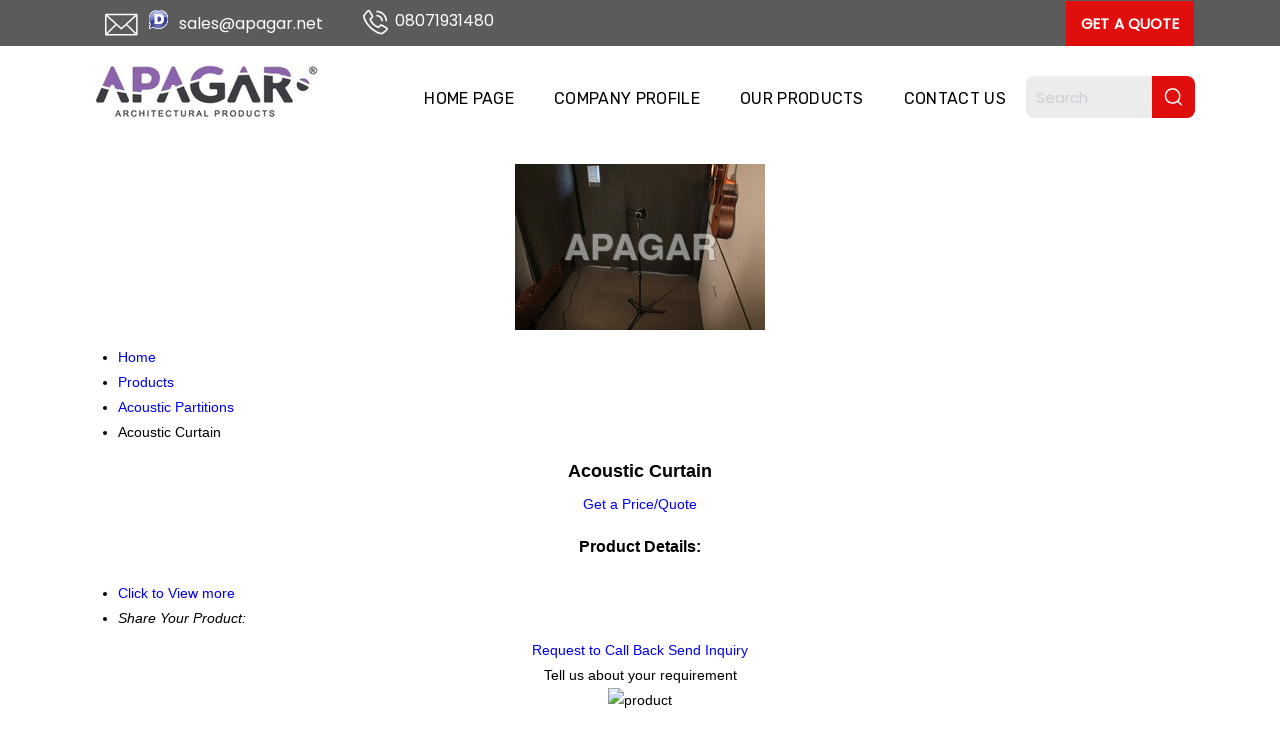

--- FILE ---
content_type: text/plain
request_url: https://www.google-analytics.com/j/collect?v=1&_v=j102&a=1529257234&t=pageview&_s=1&dl=https%3A%2F%2Fwww.acousticsolutionsinindia.com%2Facoustic-curtain-2877859.html&ul=en-us%40posix&dt=Acoustic%20Curtain%20Latest%20Price%2C%20Acoustic%20Curtain%20Service%20Provider%20in%20Virar&sr=1280x720&vp=1280x720&_u=IADAAEABAAAAACAAI~&jid=367200111&gjid=63495871&cid=676363645.1769286111&tid=UA-69406485-18&_gid=2107084446.1769286112&_r=1&_slc=1&z=1519407126
body_size: -456
content:
2,cG-X0YEW5STVC